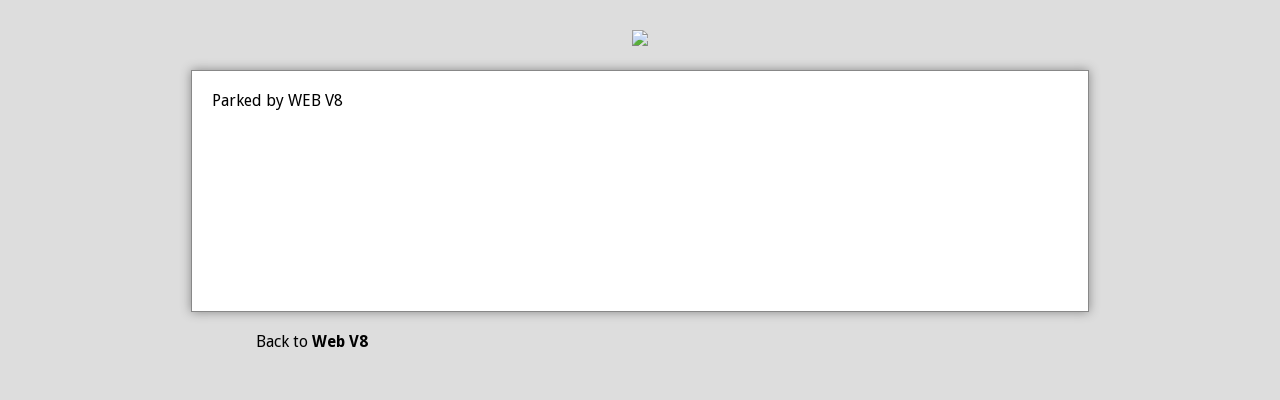

--- FILE ---
content_type: text/html; charset=UTF-8
request_url: https://webup.link/inc/js/components/jquery-3.5.1.min.js
body_size: 759
content:
<!DOCTYPE html>
					<html>
						<head>
							<title>WEBV8 Domain Management</title>
							<script type="text/javascript" src="/inc/js/components/jquery-3.5.1.min.js"></script>
							<script type="text/javascript" src="//static.ventraip.com.au/wholesale/js/fancybox.js"></script>
							<script type="text/javascript" src="//static.synergywholesale.com/manage/js/core.js?v=29"></script>	<meta http-equiv="X-UA-Compatible" content="IE=edge">	
							<meta charset="utf-8">	
							<link rel="stylesheet" href="//static.synergywholesale.com/manage/style.css?v=563" type="text/css">	 
							<link href="//fonts.googleapis.com/css?family=Droid+Sans:400,700" rel="stylesheet" type="text/css">
							<style type="text/css">
								body{font-family: "Droid Sans", sans-serif;margin:0;padding:0;background:#DDD;}
								a{text-decoration:none;font-weight:bold;color:#000;}
								#container{
									width:70%;
									margin:20px auto;
									box-shadow: 0 0 10px #888;
									border:1px solid #888;
									background:#FFFFFF;
								}
								#container #header{
									padding:0 0 0;
									text-align:center;
									box-shadow: 0 5px 5px #888;
								}
								#container #header #menu{
									width:100%;
									height:50px;
									text-align:left;
									background:#393939;
								}
								#container #header #menu ul, #container #header #menu ul li{
									margin:0;
									padding:0;
									list-style:none;
								}
								#container #header #menu ul{
									height:20px;
									line-height:20px;
									padding:0 0;
								}
								#container #header #menu a{
									line-height:50px;
									height:50px;
									padding:16px 30px;
									width:80px;
									text-align:center;
									border-right:2px solid #DDD;
								}
								#container #header #menu a:hover{
									background:#535353;
								}
								#container #content{
									min-height:200px;
									padding:20px;
								}
								h1,h2,h3,h4,h5{margin:0;padding-bottom:25px;}
								#logo{text-align:center;display:block;margin-top:30px;}
							</style>
						</head>
						<body>
							<a href="#" id="logo"><img src="//manage.synergywholesale.com/images/default.png" /></a>
					
							<div id="container">
								<div id="header">
								</div>
								<div id="content">Parked by WEB V8			</div>
						<div id="footer">
							
						</div>
					</div>
<div style="padding-left:20vw;">
<p>Back to <a href="https://webv8.com.au">Web V8</a></p>
</div>
				</body>
			</html>